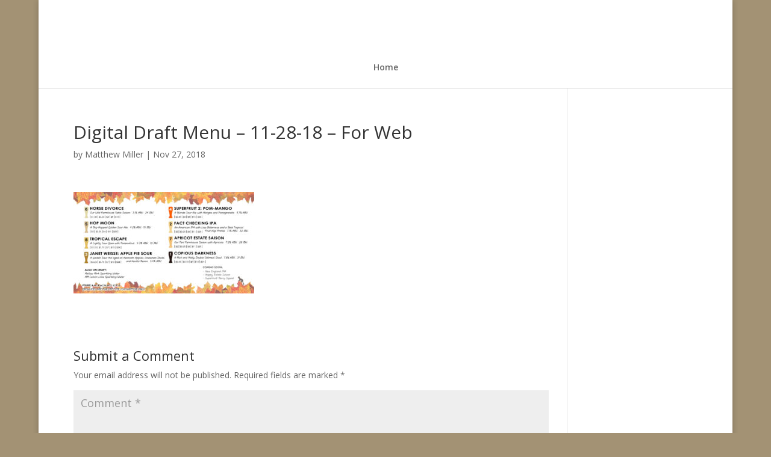

--- FILE ---
content_type: text/css
request_url: https://www.mellowmink.com/wp-content/et-cache/global/et-divi-customizer-global-17650245807858.min.css
body_size: -112
content:
#tribe-events-content.tribe-events-list{background:#FFFFFF}#tribe-events-content.tribe-events-month{background:#FFFFFF}#tribe-events{padding-bottom:60px;padding-top:60px;padding-left:60px;padding-right:60px;background:#FFFFFF}span.mobile_menu_bar:before{color:#FFFFFF!important}.et-cart-info{display:none!important}